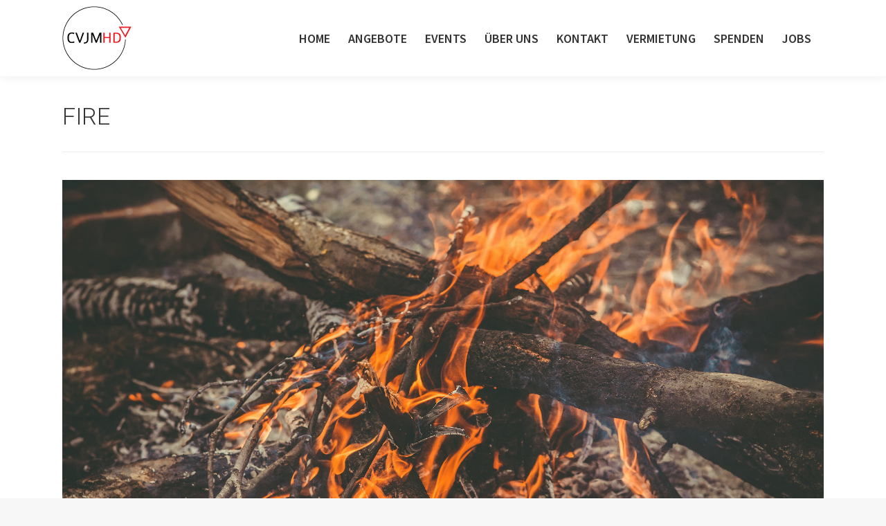

--- FILE ---
content_type: text/css
request_url: https://cvjmhd.de/wp-content/uploads/smile_fonts/icomoon/icomoon.css?ver=6.7.4
body_size: 36919
content:
@font-face {font-family: 'icomoon';src:url('icomoon.eot?c4myq');src:url('icomoon.eot?c4myq#iefix') format('embedded-opentype'),url('icomoon.ttf?c4myq') format('truetype'),url('icomoon.woff?c4myq') format('woff'),url('icomoon.svg?c4myq#icomoon') format('svg');font-weight: normal;font-style: normal;}[class^="icomoon-"], [class*=" icomoon-"] {font-family: 'icomoon' !important;speak: none;font-style: normal;font-weight: normal;font-variant: normal;text-transform: none;line-height: 1;-webkit-font-smoothing: antialiased;-moz-osx-font-smoothing: grayscale;}.icomoon-number:before {content: "\e900";}.icomoon-number1:before {content: "\eaec";}.icomoon-number2:before {content: "\eaed";}.icomoon-number3:before {content: "\eaee";}.icomoon-number4:before {content: "\eaef";}.icomoon-number5:before {content: "\eaf0";}.icomoon-number6:before {content: "\eaf1";}.icomoon-number7:before {content: "\eaf2";}.icomoon-number8:before {content: "\eaf3";}.icomoon-number9:before {content: "\eaf4";}.icomoon-number10:before {content: "\eaf5";}.icomoon-number11:before {content: "\eaf6";}.icomoon-number12:before {content: "\eaf7";}.icomoon-number13:before {content: "\eaf8";}.icomoon-number14:before {content: "\eaf9";}.icomoon-number15:before {content: "\eafa";}.icomoon-number16:before {content: "\eafb";}.icomoon-number17:before {content: "\eafc";}.icomoon-number18:before {content: "\eafd";}.icomoon-number19:before {content: "\eafe";}.icomoon-quote:before {content: "\eaff";}.icomoon-quote1:before {content: "\eb00";}.icomoon-tag:before {content: "\eb01";}.icomoon-tag1:before {content: "\eb02";}.icomoon-link1:before {content: "\eb03";}.icomoon-link2:before {content: "\eb04";}.icomoon-cabinet:before {content: "\eb05";}.icomoon-cabinet1:before {content: "\eb06";}.icomoon-calendar1:before {content: "\eb07";}.icomoon-calendar2:before {content: "\eb08";}.icomoon-calendar3:before {content: "\eb09";}.icomoon-file:before {content: "\eb0a";}.icomoon-file1:before {content: "\eb0b";}.icomoon-file2:before {content: "\eb0c";}.icomoon-files:before {content: "\eb0d";}.icomoon-phone1:before {content: "\eb0e";}.icomoon-tablet1:before {content: "\eb0f";}.icomoon-window:before {content: "\eb10";}.icomoon-monitor:before {content: "\eb11";}.icomoon-ipod:before {content: "\eb12";}.icomoon-tv1:before {content: "\eb13";}.icomoon-camera1:before {content: "\eb14";}.icomoon-camera2:before {content: "\eb15";}.icomoon-camera3:before {content: "\eb16";}.icomoon-film1:before {content: "\eb17";}.icomoon-film2:before {content: "\eb18";}.icomoon-film3:before {content: "\eb19";}.icomoon-microphone:before {content: "\eb1a";}.icomoon-microphone1:before {content: "\eb1b";}.icomoon-microphone2:before {content: "\eb1c";}.icomoon-drink:before {content: "\eb1d";}.icomoon-drink1:before {content: "\eb1e";}.icomoon-drink2:before {content: "\eb1f";}.icomoon-drink3:before {content: "\eb20";}.icomoon-coffee:before {content: "\eb21";}.icomoon-mug1:before {content: "\eb22";}.icomoon-icecream:before {content: "\eb23";}.icomoon-cake:before {content: "\eb24";}.icomoon-inbox:before {content: "\eb25";}.icomoon-download1:before {content: "\eb26";}.icomoon-upload1:before {content: "\eb27";}.icomoon-inbox1:before {content: "\eb28";}.icomoon-checkmark1:before {content: "\eb29";}.icomoon-checkmark3:before {content: "\eb2a";}.icomoon-cancel:before {content: "\eb2b";}.icomoon-cancel1:before {content: "\eb2c";}.icomoon-plus1:before {content: "\eb2d";}.icomoon-plus2:before {content: "\eb2e";}.icomoon-minus1:before {content: "\eb2f";}.icomoon-minus2:before {content: "\eb30";}.icomoon-notice:before {content: "\eb31";}.icomoon-notice1:before {content: "\eb32";}.icomoon-cog1:before {content: "\eb33";}.icomoon-cogs1:before {content: "\eb34";}.icomoon-cog2:before {content: "\eb35";}.icomoon-warning1:before {content: "\eb36";}.icomoon-health:before {content: "\eb37";}.icomoon-suitcase:before {content: "\eb38";}.icomoon-suitcase1:before {content: "\eb39";}.icomoon-suitcase2:before {content: "\eb3a";}.icomoon-picture:before {content: "\eb3b";}.icomoon-pictures:before {content: "\eb3c";}.icomoon-pictures1:before {content: "\eb3d";}.icomoon-android1:before {content: "\eb3e";}.icomoon-marvin:before {content: "\eb3f";}.icomoon-pacman1:before {content: "\eb40";}.icomoon-cassette:before {content: "\eb41";}.icomoon-watch:before {content: "\eb42";}.icomoon-chronometer:before {content: "\eb43";}.icomoon-watch1:before {content: "\eb44";}.icomoon-alarmclock:before {content: "\eb45";}.icomoon-time:before {content: "\eb46";}.icomoon-time1:before {content: "\eb47";}.icomoon-headphones1:before {content: "\eb48";}.icomoon-wallet:before {content: "\eb49";}.icomoon-checkmark4:before {content: "\eb4a";}.icomoon-cancel2:before {content: "\eb4b";}.icomoon-eye1:before {content: "\eb4c";}.icomoon-position:before {content: "\eb4d";}.icomoon-sitemap:before {content: "\eb4e";}.icomoon-sitemap1:before {content: "\eb4f";}.icomoon-cloud1:before {content: "\eb50";}.icomoon-upload4:before {content: "\eb51";}.icomoon-chart:before {content: "\eb52";}.icomoon-chart1:before {content: "\eb53";}.icomoon-chart2:before {content: "\eb54";}.icomoon-chart3:before {content: "\eb55";}.icomoon-chart4:before {content: "\eb56";}.icomoon-chart5:before {content: "\eb57";}.icomoon-location1:before {content: "\eb58";}.icomoon-download4:before {content: "\eb59";}.icomoon-basket:before {content: "\eb5a";}.icomoon-folder1:before {content: "\eb5b";}.icomoon-gamepad:before {content: "\eb5c";}.icomoon-alarm1:before {content: "\eb5d";}.icomoon-alarm-cancel:before {content: "\eb5e";}.icomoon-phone2:before {content: "\eb5f";}.icomoon-phone3:before {content: "\eb60";}.icomoon-image1:before {content: "\eb61";}.icomoon-open:before {content: "\eb62";}.icomoon-sale:before {content: "\eb63";}.icomoon-direction:before {content: "\eb64";}.icomoon-map1:before {content: "\eb65";}.icomoon-trashcan:before {content: "\eb66";}.icomoon-vote:before {content: "\eb67";}.icomoon-graduate:before {content: "\eb68";}.icomoon-lab1:before {content: "\eb69";}.icomoon-tie:before {content: "\eb6a";}.icomoon-football:before {content: "\eb6b";}.icomoon-eightball:before {content: "\eb6c";}.icomoon-bowling:before {content: "\eb6d";}.icomoon-bowlingpin:before {content: "\eb6e";}.icomoon-baseball:before {content: "\eb6f";}.icomoon-soccer:before {content: "\eb70";}.icomoon-3dglasses:before {content: "\eb71";}.icomoon-microwave:before {content: "\eb72";}.icomoon-refrigerator:before {content: "\eb73";}.icomoon-oven:before {content: "\eb74";}.icomoon-washingmachine:before {content: "\eb75";}.icomoon-mouse:before {content: "\eb76";}.icomoon-smiley:before {content: "\eb77";}.icomoon-sad1:before {content: "\eb78";}.icomoon-mute:before {content: "\eb79";}.icomoon-hand:before {content: "\eb7a";}.icomoon-radio:before {content: "\eb7b";}.icomoon-satellite:before {content: "\eb7c";}.icomoon-medal:before {content: "\eb7d";}.icomoon-medal1:before {content: "\eb7e";}.icomoon-switch1:before {content: "\eb7f";}.icomoon-key1:before {content: "\eb80";}.icomoon-cord:before {content: "\eb81";}.icomoon-locked:before {content: "\eb82";}.icomoon-unlocked1:before {content: "\eb83";}.icomoon-locked1:before {content: "\eb84";}.icomoon-unlocked2:before {content: "\eb85";}.icomoon-magnifier:before {content: "\eb86";}.icomoon-zoomin:before {content: "\eb87";}.icomoon-zoomout:before {content: "\eb88";}.icomoon-stack1:before {content: "\eb89";}.icomoon-stack2:before {content: "\eb8a";}.icomoon-stack3:before {content: "\eb8b";}.icomoon-davidstar:before {content: "\eb8c";}.icomoon-cross1:before {content: "\eb8d";}.icomoon-moonandstar:before {content: "\eb8e";}.icomoon-transformers:before {content: "\eb8f";}.icomoon-batman:before {content: "\eb90";}.icomoon-spaceinvaders:before {content: "\eb91";}.icomoon-skeletor:before {content: "\eb92";}.icomoon-lamp:before {content: "\eb93";}.icomoon-lamp1:before {content: "\eb94";}.icomoon-umbrella:before {content: "\eb95";}.icomoon-streetlight:before {content: "\eb96";}.icomoon-bomb:before {content: "\eb97";}.icomoon-archive:before {content: "\eb98";}.icomoon-battery:before {content: "\eb99";}.icomoon-battery1:before {content: "\eb9a";}.icomoon-battery2:before {content: "\eb9b";}.icomoon-battery3:before {content: "\eb9c";}.icomoon-battery4:before {content: "\eb9d";}.icomoon-megaphone:before {content: "\eb9e";}.icomoon-megaphone1:before {content: "\eb9f";}.icomoon-patch:before {content: "\eba0";}.icomoon-pil:before {content: "\eba1";}.icomoon-injection:before {content: "\eba2";}.icomoon-thermometer:before {content: "\eba3";}.icomoon-lamp2:before {content: "\eba4";}.icomoon-lamp3:before {content: "\eba5";}.icomoon-lamp4:before {content: "\eba6";}.icomoon-cube:before {content: "\eba7";}.icomoon-box:before {content: "\eba8";}.icomoon-box1:before {content: "\eba9";}.icomoon-diamond:before {content: "\ebaa";}.icomoon-bag:before {content: "\ebab";}.icomoon-moneybag:before {content: "\ebac";}.icomoon-grid:before {content: "\ebad";}.icomoon-grid1:before {content: "\ebae";}.icomoon-list1:before {content: "\ebaf";}.icomoon-list3:before {content: "\ebb0";}.icomoon-ruler:before {content: "\ebb1";}.icomoon-ruler1:before {content: "\ebb2";}.icomoon-layout:before {content: "\ebb3";}.icomoon-layout1:before {content: "\ebb4";}.icomoon-layout2:before {content: "\ebb5";}.icomoon-layout3:before {content: "\ebb6";}.icomoon-layout4:before {content: "\ebb7";}.icomoon-layout5:before {content: "\ebb8";}.icomoon-layout6:before {content: "\ebb9";}.icomoon-layout7:before {content: "\ebba";}.icomoon-layout8:before {content: "\ebbb";}.icomoon-layout9:before {content: "\ebbc";}.icomoon-layout10:before {content: "\ebbd";}.icomoon-layout11:before {content: "\ebbe";}.icomoon-layout12:before {content: "\ebbf";}.icomoon-layout13:before {content: "\ebc0";}.icomoon-tools:before {content: "\ebc1";}.icomoon-screwdriver:before {content: "\ebc2";}.icomoon-paint:before {content: "\ebc3";}.icomoon-hammer1:before {content: "\ebc4";}.icomoon-brush:before {content: "\ebc5";}.icomoon-pen1:before {content: "\ebc6";}.icomoon-chat:before {content: "\ebc7";}.icomoon-comments:before {content: "\ebc8";}.icomoon-chat1:before {content: "\ebc9";}.icomoon-chat2:before {content: "\ebca";}.icomoon-volume:before {content: "\ebcb";}.icomoon-volume1:before {content: "\ebcc";}.icomoon-volume2:before {content: "\ebcd";}.icomoon-equalizer1:before {content: "\ebce";}.icomoon-resize:before {content: "\ebcf";}.icomoon-resize1:before {content: "\ebd0";}.icomoon-stretch:before {content: "\ebd1";}.icomoon-narrow:before {content: "\ebd2";}.icomoon-resize2:before {content: "\ebd3";}.icomoon-download5:before {content: "\ebd4";}.icomoon-calculator1:before {content: "\ebd5";}.icomoon-library1:before {content: "\ebd6";}.icomoon-auction:before {content: "\ebd7";}.icomoon-justice:before {content: "\ebd8";}.icomoon-stats:before {content: "\ebd9";}.icomoon-stats1:before {content: "\ebda";}.icomoon-attachment1:before {content: "\ebdb";}.icomoon-hourglass:before {content: "\ebdc";}.icomoon-abacus:before {content: "\ebdd";}.icomoon-pencil1:before {content: "\ebde";}.icomoon-pen2:before {content: "\ebdf";}.icomoon-pin:before {content: "\ebe0";}.icomoon-pin1:before {content: "\ebe1";}.icomoon-discout:before {content: "\ebe2";}.icomoon-edit:before {content: "\ebe3";}.icomoon-scissors1:before {content: "\ebe4";}.icomoon-profile1:before {content: "\ebe5";}.icomoon-profile2:before {content: "\ebe6";}.icomoon-profile3:before {content: "\ebe7";}.icomoon-rotate:before {content: "\ebe8";}.icomoon-rotate1:before {content: "\ebe9";}.icomoon-reply1:before {content: "\ebea";}.icomoon-forward1:before {content: "\ebeb";}.icomoon-retweet:before {content: "\ebec";}.icomoon-shuffle1:before {content: "\ebed";}.icomoon-loop1:before {content: "\ebee";}.icomoon-crop1:before {content: "\ebef";}.icomoon-square:before {content: "\ebf0";}.icomoon-square1:before {content: "\ebf1";}.icomoon-circle:before {content: "\ebf2";}.icomoon-dollar:before {content: "\ebf3";}.icomoon-dollar1:before {content: "\ebf4";}.icomoon-coins:before {content: "\ebf5";}.icomoon-pig:before {content: "\ebf6";}.icomoon-bookmark1:before {content: "\ebf7";}.icomoon-bookmark2:before {content: "\ebf8";}.icomoon-addressbook:before {content: "\ebf9";}.icomoon-addressbook1:before {content: "\ebfa";}.icomoon-safe:before {content: "\ebfb";}.icomoon-envelope:before {content: "\ebfc";}.icomoon-envelope1:before {content: "\ebfd";}.icomoon-radioactive:before {content: "\ebfe";}.icomoon-music1:before {content: "\ebff";}.icomoon-presentation:before {content: "\ec00";}.icomoon-male:before {content: "\ec01";}.icomoon-female:before {content: "\ec02";}.icomoon-aids:before {content: "\ec03";}.icomoon-heart1:before {content: "\ec04";}.icomoon-info1:before {content: "\ec05";}.icomoon-info2:before {content: "\ec06";}.icomoon-piano:before {content: "\ec07";}.icomoon-rain:before {content: "\ec08";}.icomoon-snow:before {content: "\ec09";}.icomoon-lightning:before {content: "\ec0a";}.icomoon-sun1:before {content: "\ec0b";}.icomoon-moon:before {content: "\ec0c";}.icomoon-cloudy:before {content: "\ec0d";}.icomoon-cloudy1:before {content: "\ec0e";}.icomoon-car:before {content: "\ec0f";}.icomoon-bike:before {content: "\ec10";}.icomoon-truck1:before {content: "\ec11";}.icomoon-bus:before {content: "\ec12";}.icomoon-bike1:before {content: "\ec13";}.icomoon-plane:before {content: "\ec14";}.icomoon-paperplane:before {content: "\ec15";}.icomoon-rocket1:before {content: "\ec16";}.icomoon-book1:before {content: "\ec17";}.icomoon-book2:before {content: "\ec18";}.icomoon-barcode1:before {content: "\ec19";}.icomoon-barcode2:before {content: "\ec1a";}.icomoon-expand:before {content: "\ec1b";}.icomoon-collapse:before {content: "\ec1c";}.icomoon-popout:before {content: "\ec1d";}.icomoon-popin:before {content: "\ec1e";}.icomoon-target1:before {content: "\ec1f";}.icomoon-badge:before {content: "\ec20";}.icomoon-badge1:before {content: "\ec21";}.icomoon-ticket1:before {content: "\ec22";}.icomoon-ticket2:before {content: "\ec23";}.icomoon-ticket3:before {content: "\ec24";}.icomoon-microphone3:before {content: "\ec25";}.icomoon-cone:before {content: "\ec26";}.icomoon-blocked1:before {content: "\ec27";}.icomoon-stop1:before {content: "\ec28";}.icomoon-keyboard1:before {content: "\ec29";}.icomoon-keyboard2:before {content: "\ec2a";}.icomoon-radio1:before {content: "\ec2b";}.icomoon-printer1:before {content: "\ec2c";}.icomoon-checked:before {content: "\ec2d";}.icomoon-error:before {content: "\ec2e";}.icomoon-add:before {content: "\ec2f";}.icomoon-minus3:before {content: "\ec30";}.icomoon-alert:before {content: "\ec31";}.icomoon-pictures2:before {content: "\ec32";}.icomoon-atom:before {content: "\ec33";}.icomoon-eyedropper1:before {content: "\ec34";}.icomoon-globe:before {content: "\ec35";}.icomoon-globe1:before {content: "\ec36";}.icomoon-shipping:before {content: "\ec37";}.icomoon-yingyang:before {content: "\ec38";}.icomoon-compass1:before {content: "\ec39";}.icomoon-zip:before {content: "\ec3a";}.icomoon-zip1:before {content: "\ec3b";}.icomoon-anchor:before {content: "\ec3c";}.icomoon-lockedheart:before {content: "\ec3d";}.icomoon-magnet1:before {content: "\ec3e";}.icomoon-navigation:before {content: "\ec3f";}.icomoon-tags:before {content: "\ec40";}.icomoon-heart2:before {content: "\ec41";}.icomoon-heart3:before {content: "\ec42";}.icomoon-usb:before {content: "\ec43";}.icomoon-clipboard1:before {content: "\ec44";}.icomoon-clipboard2:before {content: "\ec45";}.icomoon-clipboard3:before {content: "\ec46";}.icomoon-switch2:before {content: "\ec47";}.icomoon-ruler2:before {content: "\ec48";}.icomoon-home:before {content: "\e901";}.icomoon-home2:before {content: "\e902";}.icomoon-home3:before {content: "\e903";}.icomoon-office:before {content: "\e904";}.icomoon-newspaper:before {content: "\e905";}.icomoon-pencil:before {content: "\e906";}.icomoon-pencil2:before {content: "\e907";}.icomoon-quill:before {content: "\e908";}.icomoon-pen:before {content: "\e909";}.icomoon-blog:before {content: "\e90a";}.icomoon-eyedropper:before {content: "\e90b";}.icomoon-droplet:before {content: "\e90c";}.icomoon-paint-format:before {content: "\e90d";}.icomoon-image:before {content: "\e90e";}.icomoon-images:before {content: "\e90f";}.icomoon-camera:before {content: "\e910";}.icomoon-headphones:before {content: "\e911";}.icomoon-music:before {content: "\e912";}.icomoon-play:before {content: "\e913";}.icomoon-film:before {content: "\e914";}.icomoon-video-camera:before {content: "\e915";}.icomoon-dice:before {content: "\e916";}.icomoon-pacman:before {content: "\e917";}.icomoon-spades:before {content: "\e918";}.icomoon-clubs:before {content: "\e919";}.icomoon-diamonds:before {content: "\e91a";}.icomoon-bullhorn:before {content: "\e91b";}.icomoon-connection:before {content: "\e91c";}.icomoon-podcast:before {content: "\e91d";}.icomoon-feed:before {content: "\e91e";}.icomoon-mic:before {content: "\e91f";}.icomoon-book:before {content: "\e920";}.icomoon-books:before {content: "\e921";}.icomoon-library:before {content: "\e922";}.icomoon-file-text:before {content: "\e923";}.icomoon-profile:before {content: "\e924";}.icomoon-file-empty:before {content: "\e925";}.icomoon-files-empty:before {content: "\e926";}.icomoon-file-text2:before {content: "\e927";}.icomoon-file-picture:before {content: "\e928";}.icomoon-file-music:before {content: "\e929";}.icomoon-file-play:before {content: "\e92a";}.icomoon-file-video:before {content: "\e92b";}.icomoon-file-zip:before {content: "\e92c";}.icomoon-copy:before {content: "\e92d";}.icomoon-paste:before {content: "\e92e";}.icomoon-stack:before {content: "\e92f";}.icomoon-folder:before {content: "\e930";}.icomoon-folder-open:before {content: "\e931";}.icomoon-folder-plus:before {content: "\e932";}.icomoon-folder-minus:before {content: "\e933";}.icomoon-folder-download:before {content: "\e934";}.icomoon-folder-upload:before {content: "\e935";}.icomoon-price-tag:before {content: "\e936";}.icomoon-price-tags:before {content: "\e937";}.icomoon-barcode:before {content: "\e938";}.icomoon-qrcode:before {content: "\e939";}.icomoon-ticket:before {content: "\e93a";}.icomoon-cart:before {content: "\e93b";}.icomoon-coin-dollar:before {content: "\e93c";}.icomoon-coin-euro:before {content: "\e93d";}.icomoon-coin-pound:before {content: "\e93e";}.icomoon-coin-yen:before {content: "\e93f";}.icomoon-credit-card:before {content: "\e940";}.icomoon-calculator:before {content: "\e941";}.icomoon-lifebuoy:before {content: "\e942";}.icomoon-phone:before {content: "\e943";}.icomoon-phone-hang-up:before {content: "\e944";}.icomoon-address-book:before {content: "\e945";}.icomoon-envelop:before {content: "\e946";}.icomoon-pushpin:before {content: "\e947";}.icomoon-location:before {content: "\e948";}.icomoon-location2:before {content: "\e949";}.icomoon-compass:before {content: "\e94a";}.icomoon-compass2:before {content: "\e94b";}.icomoon-map:before {content: "\e94c";}.icomoon-map2:before {content: "\e94d";}.icomoon-history:before {content: "\e94e";}.icomoon-clock:before {content: "\e94f";}.icomoon-clock2:before {content: "\e950";}.icomoon-alarm:before {content: "\e951";}.icomoon-bell:before {content: "\e952";}.icomoon-stopwatch:before {content: "\e953";}.icomoon-calendar:before {content: "\e954";}.icomoon-printer:before {content: "\e955";}.icomoon-keyboard:before {content: "\e956";}.icomoon-display:before {content: "\e957";}.icomoon-laptop:before {content: "\e958";}.icomoon-mobile:before {content: "\e959";}.icomoon-mobile2:before {content: "\e95a";}.icomoon-tablet:before {content: "\e95b";}.icomoon-tv:before {content: "\e95c";}.icomoon-drawer:before {content: "\e95d";}.icomoon-drawer2:before {content: "\e95e";}.icomoon-box-add:before {content: "\e95f";}.icomoon-box-remove:before {content: "\e960";}.icomoon-download:before {content: "\e961";}.icomoon-upload:before {content: "\e962";}.icomoon-floppy-disk:before {content: "\e963";}.icomoon-drive:before {content: "\e964";}.icomoon-database:before {content: "\e965";}.icomoon-undo:before {content: "\e966";}.icomoon-redo:before {content: "\e967";}.icomoon-undo2:before {content: "\e968";}.icomoon-redo2:before {content: "\e969";}.icomoon-forward:before {content: "\e96a";}.icomoon-reply:before {content: "\e96b";}.icomoon-bubble:before {content: "\e96c";}.icomoon-bubbles:before {content: "\e96d";}.icomoon-bubbles2:before {content: "\e96e";}.icomoon-bubble2:before {content: "\e96f";}.icomoon-bubbles3:before {content: "\e970";}.icomoon-bubbles4:before {content: "\e971";}.icomoon-user:before {content: "\e972";}.icomoon-users:before {content: "\e973";}.icomoon-user-plus:before {content: "\e974";}.icomoon-user-minus:before {content: "\e975";}.icomoon-user-check:before {content: "\e976";}.icomoon-user-tie:before {content: "\e977";}.icomoon-quotes-left:before {content: "\e978";}.icomoon-quotes-right:before {content: "\e979";}.icomoon-hour-glass:before {content: "\e97a";}.icomoon-spinner:before {content: "\e97b";}.icomoon-spinner2:before {content: "\e97c";}.icomoon-spinner3:before {content: "\e97d";}.icomoon-spinner4:before {content: "\e97e";}.icomoon-spinner5:before {content: "\e97f";}.icomoon-spinner6:before {content: "\e980";}.icomoon-spinner7:before {content: "\e981";}.icomoon-spinner8:before {content: "\e982";}.icomoon-spinner9:before {content: "\e983";}.icomoon-spinner10:before {content: "\e984";}.icomoon-spinner11:before {content: "\e985";}.icomoon-binoculars:before {content: "\e986";}.icomoon-search:before {content: "\e987";}.icomoon-zoom-in:before {content: "\e988";}.icomoon-zoom-out:before {content: "\e989";}.icomoon-enlarge:before {content: "\e98a";}.icomoon-shrink:before {content: "\e98b";}.icomoon-enlarge2:before {content: "\e98c";}.icomoon-shrink2:before {content: "\e98d";}.icomoon-key:before {content: "\e98e";}.icomoon-key2:before {content: "\e98f";}.icomoon-lock:before {content: "\e990";}.icomoon-unlocked:before {content: "\e991";}.icomoon-wrench:before {content: "\e992";}.icomoon-equalizer:before {content: "\e993";}.icomoon-equalizer2:before {content: "\e994";}.icomoon-cog:before {content: "\e995";}.icomoon-cogs:before {content: "\e996";}.icomoon-hammer:before {content: "\e997";}.icomoon-magic-wand:before {content: "\e998";}.icomoon-aid-kit:before {content: "\e999";}.icomoon-bug:before {content: "\e99a";}.icomoon-pie-chart:before {content: "\e99b";}.icomoon-stats-dots:before {content: "\e99c";}.icomoon-stats-bars:before {content: "\e99d";}.icomoon-stats-bars2:before {content: "\e99e";}.icomoon-trophy:before {content: "\e99f";}.icomoon-gift:before {content: "\e9a0";}.icomoon-glass:before {content: "\e9a1";}.icomoon-glass2:before {content: "\e9a2";}.icomoon-mug:before {content: "\e9a3";}.icomoon-spoon-knife:before {content: "\e9a4";}.icomoon-leaf:before {content: "\e9a5";}.icomoon-rocket:before {content: "\e9a6";}.icomoon-meter:before {content: "\e9a7";}.icomoon-meter2:before {content: "\e9a8";}.icomoon-hammer2:before {content: "\e9a9";}.icomoon-fire:before {content: "\e9aa";}.icomoon-lab:before {content: "\e9ab";}.icomoon-magnet:before {content: "\e9ac";}.icomoon-bin:before {content: "\e9ad";}.icomoon-bin2:before {content: "\e9ae";}.icomoon-briefcase:before {content: "\e9af";}.icomoon-airplane:before {content: "\e9b0";}.icomoon-truck:before {content: "\e9b1";}.icomoon-road:before {content: "\e9b2";}.icomoon-accessibility:before {content: "\e9b3";}.icomoon-target:before {content: "\e9b4";}.icomoon-shield:before {content: "\e9b5";}.icomoon-power:before {content: "\e9b6";}.icomoon-switch:before {content: "\e9b7";}.icomoon-power-cord:before {content: "\e9b8";}.icomoon-clipboard:before {content: "\e9b9";}.icomoon-list-numbered:before {content: "\e9ba";}.icomoon-list:before {content: "\e9bb";}.icomoon-list2:before {content: "\e9bc";}.icomoon-tree:before {content: "\e9bd";}.icomoon-menu:before {content: "\e9be";}.icomoon-menu2:before {content: "\e9bf";}.icomoon-menu3:before {content: "\e9c0";}.icomoon-menu4:before {content: "\e9c1";}.icomoon-cloud:before {content: "\e9c2";}.icomoon-cloud-download:before {content: "\e9c3";}.icomoon-cloud-upload:before {content: "\e9c4";}.icomoon-cloud-check:before {content: "\e9c5";}.icomoon-download2:before {content: "\e9c6";}.icomoon-upload2:before {content: "\e9c7";}.icomoon-download3:before {content: "\e9c8";}.icomoon-upload3:before {content: "\e9c9";}.icomoon-sphere:before {content: "\e9ca";}.icomoon-earth:before {content: "\e9cb";}.icomoon-link:before {content: "\e9cc";}.icomoon-flag:before {content: "\e9cd";}.icomoon-attachment:before {content: "\e9ce";}.icomoon-eye:before {content: "\e9cf";}.icomoon-eye-plus:before {content: "\e9d0";}.icomoon-eye-minus:before {content: "\e9d1";}.icomoon-eye-blocked:before {content: "\e9d2";}.icomoon-bookmark:before {content: "\e9d3";}.icomoon-bookmarks:before {content: "\e9d4";}.icomoon-sun:before {content: "\e9d5";}.icomoon-contrast:before {content: "\e9d6";}.icomoon-brightness-contrast:before {content: "\e9d7";}.icomoon-star-empty:before {content: "\e9d8";}.icomoon-star-half:before {content: "\e9d9";}.icomoon-star-full:before {content: "\e9da";}.icomoon-heart:before {content: "\e9db";}.icomoon-heart-broken:before {content: "\e9dc";}.icomoon-man:before {content: "\e9dd";}.icomoon-woman:before {content: "\e9de";}.icomoon-man-woman:before {content: "\e9df";}.icomoon-happy:before {content: "\e9e0";}.icomoon-happy2:before {content: "\e9e1";}.icomoon-smile:before {content: "\e9e2";}.icomoon-smile2:before {content: "\e9e3";}.icomoon-tongue:before {content: "\e9e4";}.icomoon-tongue2:before {content: "\e9e5";}.icomoon-sad:before {content: "\e9e6";}.icomoon-sad2:before {content: "\e9e7";}.icomoon-wink:before {content: "\e9e8";}.icomoon-wink2:before {content: "\e9e9";}.icomoon-grin:before {content: "\e9ea";}.icomoon-grin2:before {content: "\e9eb";}.icomoon-cool:before {content: "\e9ec";}.icomoon-cool2:before {content: "\e9ed";}.icomoon-angry:before {content: "\e9ee";}.icomoon-angry2:before {content: "\e9ef";}.icomoon-evil:before {content: "\e9f0";}.icomoon-evil2:before {content: "\e9f1";}.icomoon-shocked:before {content: "\e9f2";}.icomoon-shocked2:before {content: "\e9f3";}.icomoon-baffled:before {content: "\e9f4";}.icomoon-baffled2:before {content: "\e9f5";}.icomoon-confused:before {content: "\e9f6";}.icomoon-confused2:before {content: "\e9f7";}.icomoon-neutral:before {content: "\e9f8";}.icomoon-neutral2:before {content: "\e9f9";}.icomoon-hipster:before {content: "\e9fa";}.icomoon-hipster2:before {content: "\e9fb";}.icomoon-wondering:before {content: "\e9fc";}.icomoon-wondering2:before {content: "\e9fd";}.icomoon-sleepy:before {content: "\e9fe";}.icomoon-sleepy2:before {content: "\e9ff";}.icomoon-frustrated:before {content: "\ea00";}.icomoon-frustrated2:before {content: "\ea01";}.icomoon-crying:before {content: "\ea02";}.icomoon-crying2:before {content: "\ea03";}.icomoon-point-up:before {content: "\ea04";}.icomoon-point-right:before {content: "\ea05";}.icomoon-point-down:before {content: "\ea06";}.icomoon-point-left:before {content: "\ea07";}.icomoon-warning:before {content: "\ea08";}.icomoon-notification:before {content: "\ea09";}.icomoon-question:before {content: "\ea0a";}.icomoon-plus:before {content: "\ea0b";}.icomoon-minus:before {content: "\ea0c";}.icomoon-info:before {content: "\ea0d";}.icomoon-cancel-circle:before {content: "\ea0e";}.icomoon-blocked:before {content: "\ea0f";}.icomoon-cross:before {content: "\ea10";}.icomoon-checkmark:before {content: "\ea11";}.icomoon-checkmark2:before {content: "\ea12";}.icomoon-spell-check:before {content: "\ea13";}.icomoon-enter:before {content: "\ea14";}.icomoon-exit:before {content: "\ea15";}.icomoon-play2:before {content: "\ea16";}.icomoon-pause:before {content: "\ea17";}.icomoon-stop:before {content: "\ea18";}.icomoon-previous:before {content: "\ea19";}.icomoon-next:before {content: "\ea1a";}.icomoon-backward:before {content: "\ea1b";}.icomoon-forward2:before {content: "\ea1c";}.icomoon-play3:before {content: "\ea1d";}.icomoon-pause2:before {content: "\ea1e";}.icomoon-stop2:before {content: "\ea1f";}.icomoon-backward2:before {content: "\ea20";}.icomoon-forward3:before {content: "\ea21";}.icomoon-first:before {content: "\ea22";}.icomoon-last:before {content: "\ea23";}.icomoon-previous2:before {content: "\ea24";}.icomoon-next2:before {content: "\ea25";}.icomoon-eject:before {content: "\ea26";}.icomoon-volume-high:before {content: "\ea27";}.icomoon-volume-medium:before {content: "\ea28";}.icomoon-volume-low:before {content: "\ea29";}.icomoon-volume-mute:before {content: "\ea2a";}.icomoon-volume-mute2:before {content: "\ea2b";}.icomoon-volume-increase:before {content: "\ea2c";}.icomoon-volume-decrease:before {content: "\ea2d";}.icomoon-loop:before {content: "\ea2e";}.icomoon-loop2:before {content: "\ea2f";}.icomoon-infinite:before {content: "\ea30";}.icomoon-shuffle:before {content: "\ea31";}.icomoon-arrow-up-left:before {content: "\ea32";}.icomoon-arrow-up:before {content: "\ea33";}.icomoon-arrow-up-right:before {content: "\ea34";}.icomoon-arrow-right:before {content: "\ea35";}.icomoon-arrow-down-right:before {content: "\ea36";}.icomoon-arrow-down:before {content: "\ea37";}.icomoon-arrow-down-left:before {content: "\ea38";}.icomoon-arrow-left:before {content: "\ea39";}.icomoon-arrow-up-left2:before {content: "\ea3a";}.icomoon-arrow-up2:before {content: "\ea3b";}.icomoon-arrow-up-right2:before {content: "\ea3c";}.icomoon-arrow-right2:before {content: "\ea3d";}.icomoon-arrow-down-right2:before {content: "\ea3e";}.icomoon-arrow-down2:before {content: "\ea3f";}.icomoon-arrow-down-left2:before {content: "\ea40";}.icomoon-arrow-left2:before {content: "\ea41";}.icomoon-circle-up:before {content: "\ea42";}.icomoon-circle-right:before {content: "\ea43";}.icomoon-circle-down:before {content: "\ea44";}.icomoon-circle-left:before {content: "\ea45";}.icomoon-tab:before {content: "\ea46";}.icomoon-move-up:before {content: "\ea47";}.icomoon-move-down:before {content: "\ea48";}.icomoon-sort-alpha-asc:before {content: "\ea49";}.icomoon-sort-alpha-desc:before {content: "\ea4a";}.icomoon-sort-numeric-asc:before {content: "\ea4b";}.icomoon-sort-numberic-desc:before {content: "\ea4c";}.icomoon-sort-amount-asc:before {content: "\ea4d";}.icomoon-sort-amount-desc:before {content: "\ea4e";}.icomoon-command:before {content: "\ea4f";}.icomoon-shift:before {content: "\ea50";}.icomoon-ctrl:before {content: "\ea51";}.icomoon-opt:before {content: "\ea52";}.icomoon-checkbox-checked:before {content: "\ea53";}.icomoon-checkbox-unchecked:before {content: "\ea54";}.icomoon-radio-checked:before {content: "\ea55";}.icomoon-radio-checked2:before {content: "\ea56";}.icomoon-radio-unchecked:before {content: "\ea57";}.icomoon-crop:before {content: "\ea58";}.icomoon-make-group:before {content: "\ea59";}.icomoon-ungroup:before {content: "\ea5a";}.icomoon-scissors:before {content: "\ea5b";}.icomoon-filter:before {content: "\ea5c";}.icomoon-font:before {content: "\ea5d";}.icomoon-ligature:before {content: "\ea5e";}.icomoon-ligature2:before {content: "\ea5f";}.icomoon-text-height:before {content: "\ea60";}.icomoon-text-width:before {content: "\ea61";}.icomoon-font-size:before {content: "\ea62";}.icomoon-bold:before {content: "\ea63";}.icomoon-underline:before {content: "\ea64";}.icomoon-italic:before {content: "\ea65";}.icomoon-strikethrough:before {content: "\ea66";}.icomoon-omega:before {content: "\ea67";}.icomoon-sigma:before {content: "\ea68";}.icomoon-page-break:before {content: "\ea69";}.icomoon-superscript:before {content: "\ea6a";}.icomoon-subscript:before {content: "\ea6b";}.icomoon-superscript2:before {content: "\ea6c";}.icomoon-subscript2:before {content: "\ea6d";}.icomoon-text-color:before {content: "\ea6e";}.icomoon-pagebreak:before {content: "\ea6f";}.icomoon-clear-formatting:before {content: "\ea70";}.icomoon-table:before {content: "\ea71";}.icomoon-table2:before {content: "\ea72";}.icomoon-insert-template:before {content: "\ea73";}.icomoon-pilcrow:before {content: "\ea74";}.icomoon-ltr:before {content: "\ea75";}.icomoon-rtl:before {content: "\ea76";}.icomoon-section:before {content: "\ea77";}.icomoon-paragraph-left:before {content: "\ea78";}.icomoon-paragraph-center:before {content: "\ea79";}.icomoon-paragraph-right:before {content: "\ea7a";}.icomoon-paragraph-justify:before {content: "\ea7b";}.icomoon-indent-increase:before {content: "\ea7c";}.icomoon-indent-decrease:before {content: "\ea7d";}.icomoon-share:before {content: "\ea7e";}.icomoon-new-tab:before {content: "\ea7f";}.icomoon-embed:before {content: "\ea80";}.icomoon-embed2:before {content: "\ea81";}.icomoon-terminal:before {content: "\ea82";}.icomoon-share2:before {content: "\ea83";}.icomoon-mail:before {content: "\ea84";}.icomoon-mail2:before {content: "\ea85";}.icomoon-mail3:before {content: "\ea86";}.icomoon-mail4:before {content: "\ea87";}.icomoon-amazon:before {content: "\ea88";}.icomoon-google:before {content: "\ea89";}.icomoon-google2:before {content: "\ea8a";}.icomoon-google3:before {content: "\ea8b";}.icomoon-google-plus:before {content: "\ea8c";}.icomoon-google-plus2:before {content: "\ea8d";}.icomoon-google-plus3:before {content: "\ea8e";}.icomoon-hangouts:before {content: "\ea8f";}.icomoon-google-drive:before {content: "\ea90";}.icomoon-facebook:before {content: "\ea91";}.icomoon-facebook2:before {content: "\ea92";}.icomoon-instagram:before {content: "\ea93";}.icomoon-whatsapp:before {content: "\ea94";}.icomoon-spotify:before {content: "\ea95";}.icomoon-telegram:before {content: "\ea96";}.icomoon-twitter:before {content: "\ea97";}.icomoon-vine:before {content: "\ea98";}.icomoon-vk:before {content: "\ea99";}.icomoon-renren:before {content: "\ea9a";}.icomoon-sina-weibo:before {content: "\ea9b";}.icomoon-rss:before {content: "\ea9c";}.icomoon-rss2:before {content: "\ea9d";}.icomoon-youtube:before {content: "\ea9e";}.icomoon-youtube2:before {content: "\ea9f";}.icomoon-twitch:before {content: "\eaa0";}.icomoon-vimeo:before {content: "\eaa1";}.icomoon-vimeo2:before {content: "\eaa2";}.icomoon-lanyrd:before {content: "\eaa3";}.icomoon-flickr:before {content: "\eaa4";}.icomoon-flickr2:before {content: "\eaa5";}.icomoon-flickr3:before {content: "\eaa6";}.icomoon-flickr4:before {content: "\eaa7";}.icomoon-dribbble:before {content: "\eaa8";}.icomoon-behance:before {content: "\eaa9";}.icomoon-behance2:before {content: "\eaaa";}.icomoon-deviantart:before {content: "\eaab";}.icomoon-500px:before {content: "\eaac";}.icomoon-steam:before {content: "\eaad";}.icomoon-steam2:before {content: "\eaae";}.icomoon-dropbox:before {content: "\eaaf";}.icomoon-onedrive:before {content: "\eab0";}.icomoon-github:before {content: "\eab1";}.icomoon-npm:before {content: "\eab2";}.icomoon-basecamp:before {content: "\eab3";}.icomoon-trello:before {content: "\eab4";}.icomoon-wordpress:before {content: "\eab5";}.icomoon-joomla:before {content: "\eab6";}.icomoon-ello:before {content: "\eab7";}.icomoon-blogger:before {content: "\eab8";}.icomoon-blogger2:before {content: "\eab9";}.icomoon-tumblr:before {content: "\eaba";}.icomoon-tumblr2:before {content: "\eabb";}.icomoon-yahoo:before {content: "\eabc";}.icomoon-yahoo2:before {content: "\eabd";}.icomoon-tux:before {content: "\eabe";}.icomoon-appleinc:before {content: "\eabf";}.icomoon-finder:before {content: "\eac0";}.icomoon-android:before {content: "\eac1";}.icomoon-windows:before {content: "\eac2";}.icomoon-windows8:before {content: "\eac3";}.icomoon-soundcloud:before {content: "\eac4";}.icomoon-soundcloud2:before {content: "\eac5";}.icomoon-skype:before {content: "\eac6";}.icomoon-reddit:before {content: "\eac7";}.icomoon-hackernews:before {content: "\eac8";}.icomoon-wikipedia:before {content: "\eac9";}.icomoon-linkedin:before {content: "\eaca";}.icomoon-linkedin2:before {content: "\eacb";}.icomoon-lastfm:before {content: "\eacc";}.icomoon-lastfm2:before {content: "\eacd";}.icomoon-delicious:before {content: "\eace";}.icomoon-stumbleupon:before {content: "\eacf";}.icomoon-stumbleupon2:before {content: "\ead0";}.icomoon-stackoverflow:before {content: "\ead1";}.icomoon-pinterest:before {content: "\ead2";}.icomoon-pinterest2:before {content: "\ead3";}.icomoon-xing:before {content: "\ead4";}.icomoon-xing2:before {content: "\ead5";}.icomoon-flattr:before {content: "\ead6";}.icomoon-foursquare:before {content: "\ead7";}.icomoon-yelp:before {content: "\ead8";}.icomoon-paypal:before {content: "\ead9";}.icomoon-chrome:before {content: "\eada";}.icomoon-firefox:before {content: "\eadb";}.icomoon-IE:before {content: "\eadc";}.icomoon-edge:before {content: "\eadd";}.icomoon-safari:before {content: "\eade";}.icomoon-opera:before {content: "\eadf";}.icomoon-file-pdf:before {content: "\eae0";}.icomoon-file-openoffice:before {content: "\eae1";}.icomoon-file-word:before {content: "\eae2";}.icomoon-file-excel:before {content: "\eae3";}.icomoon-libreoffice:before {content: "\eae4";}.icomoon-html-five:before {content: "\eae5";}.icomoon-html-five2:before {content: "\eae6";}.icomoon-css3:before {content: "\eae7";}.icomoon-git:before {content: "\eae8";}.icomoon-codepen:before {content: "\eae9";}.icomoon-svg:before {content: "\eaea";}.icomoon-IcoMoon:before {content: "\eaeb";}